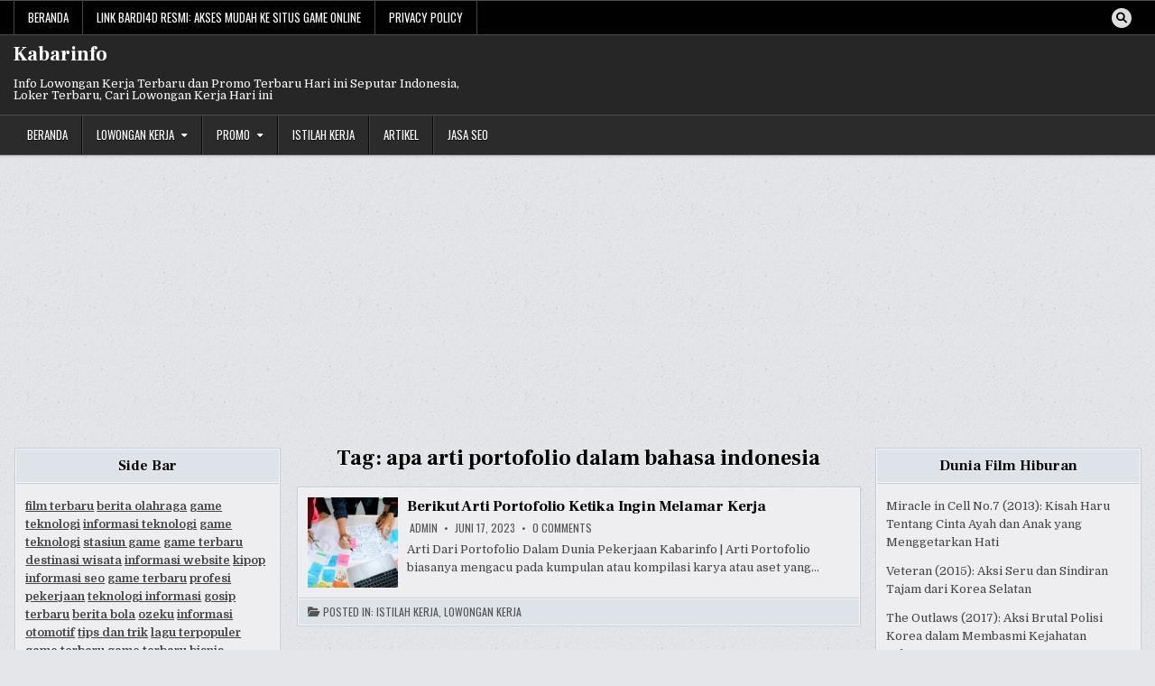

--- FILE ---
content_type: text/html; charset=UTF-8
request_url: https://kabarinfo.net/tag/apa-arti-portofolio-dalam-bahasa-indonesia/
body_size: 14905
content:
<!DOCTYPE html>
<html lang="id">
<head>
<meta charset="UTF-8">
<meta name="viewport" content="width=device-width, initial-scale=1.0">
<link rel="profile" href="http://gmpg.org/xfn/11">
	<meta name="google-site-verification" content="MwGD3d768RDA83gwABUs-fihGTj5RvC6yvguvzP09vQ" />
<meta name='robots' content='index, follow, max-image-preview:large, max-snippet:-1, max-video-preview:-1' />

	<!-- This site is optimized with the Yoast SEO plugin v26.8 - https://yoast.com/product/yoast-seo-wordpress/ -->
	<title>apa arti portofolio dalam bahasa indonesia Archives - Kabarinfo</title>
	<link rel="canonical" href="https://kabarinfo.net/tag/apa-arti-portofolio-dalam-bahasa-indonesia/" />
	<meta property="og:locale" content="id_ID" />
	<meta property="og:type" content="article" />
	<meta property="og:title" content="apa arti portofolio dalam bahasa indonesia Archives - Kabarinfo" />
	<meta property="og:url" content="https://kabarinfo.net/tag/apa-arti-portofolio-dalam-bahasa-indonesia/" />
	<meta property="og:site_name" content="Kabarinfo" />
	<meta property="og:image" content="https://kabarinfo.net/wp-content/uploads/2023/03/Kabarinfo.png" />
	<meta property="og:image:width" content="1000" />
	<meta property="og:image:height" content="1000" />
	<meta property="og:image:type" content="image/png" />
	<meta name="twitter:card" content="summary_large_image" />
	<script type="application/ld+json" class="yoast-schema-graph">{"@context":"https://schema.org","@graph":[{"@type":"CollectionPage","@id":"https://kabarinfo.net/tag/apa-arti-portofolio-dalam-bahasa-indonesia/","url":"https://kabarinfo.net/tag/apa-arti-portofolio-dalam-bahasa-indonesia/","name":"apa arti portofolio dalam bahasa indonesia Archives - Kabarinfo","isPartOf":{"@id":"https://kabarinfo.net/#website"},"primaryImageOfPage":{"@id":"https://kabarinfo.net/tag/apa-arti-portofolio-dalam-bahasa-indonesia/#primaryimage"},"image":{"@id":"https://kabarinfo.net/tag/apa-arti-portofolio-dalam-bahasa-indonesia/#primaryimage"},"thumbnailUrl":"https://kabarinfo.net/wp-content/uploads/2023/06/ux-indonesia-qC2n6RQU4Vw-unsplash-scaled.jpg","breadcrumb":{"@id":"https://kabarinfo.net/tag/apa-arti-portofolio-dalam-bahasa-indonesia/#breadcrumb"},"inLanguage":"id"},{"@type":"ImageObject","inLanguage":"id","@id":"https://kabarinfo.net/tag/apa-arti-portofolio-dalam-bahasa-indonesia/#primaryimage","url":"https://kabarinfo.net/wp-content/uploads/2023/06/ux-indonesia-qC2n6RQU4Vw-unsplash-scaled.jpg","contentUrl":"https://kabarinfo.net/wp-content/uploads/2023/06/ux-indonesia-qC2n6RQU4Vw-unsplash-scaled.jpg","width":2560,"height":1706},{"@type":"BreadcrumbList","@id":"https://kabarinfo.net/tag/apa-arti-portofolio-dalam-bahasa-indonesia/#breadcrumb","itemListElement":[{"@type":"ListItem","position":1,"name":"Home","item":"https://kabarinfo.net/"},{"@type":"ListItem","position":2,"name":"apa arti portofolio dalam bahasa indonesia"}]},{"@type":"WebSite","@id":"https://kabarinfo.net/#website","url":"https://kabarinfo.net/","name":"Kabarinfo","description":"Info Lowongan Kerja Terbaru dan Promo Terbaru Hari ini Seputar Indonesia, Loker Terbaru, Cari Lowongan Kerja Hari ini","alternateName":"Info Lowongan Kerja dan Promo Terbaru","potentialAction":[{"@type":"SearchAction","target":{"@type":"EntryPoint","urlTemplate":"https://kabarinfo.net/?s={search_term_string}"},"query-input":{"@type":"PropertyValueSpecification","valueRequired":true,"valueName":"search_term_string"}}],"inLanguage":"id"}]}</script>
	<!-- / Yoast SEO plugin. -->


<link rel='dns-prefetch' href='//www.googletagmanager.com' />
<link rel='dns-prefetch' href='//fonts.googleapis.com' />
<link rel='dns-prefetch' href='//pagead2.googlesyndication.com' />
<link rel="alternate" type="application/rss+xml" title="Kabarinfo &raquo; Feed" href="https://kabarinfo.net/feed/" />
<link rel="alternate" type="application/rss+xml" title="Kabarinfo &raquo; Umpan Komentar" href="https://kabarinfo.net/comments/feed/" />
<link rel="alternate" type="application/rss+xml" title="Kabarinfo &raquo; apa arti portofolio dalam bahasa indonesia Umpan Tag" href="https://kabarinfo.net/tag/apa-arti-portofolio-dalam-bahasa-indonesia/feed/" />
<style id='wp-img-auto-sizes-contain-inline-css' type='text/css'>
img:is([sizes=auto i],[sizes^="auto," i]){contain-intrinsic-size:3000px 1500px}
/*# sourceURL=wp-img-auto-sizes-contain-inline-css */
</style>

<link rel='stylesheet' id='dashicons-css' href='https://kabarinfo.net/wp-includes/css/dashicons.min.css?ver=6.9' type='text/css' media='all' />
<link rel='stylesheet' id='post-views-counter-frontend-css' href='https://kabarinfo.net/wp-content/plugins/post-views-counter/css/frontend.css?ver=1.7.3' type='text/css' media='all' />
<style id='wp-emoji-styles-inline-css' type='text/css'>

	img.wp-smiley, img.emoji {
		display: inline !important;
		border: none !important;
		box-shadow: none !important;
		height: 1em !important;
		width: 1em !important;
		margin: 0 0.07em !important;
		vertical-align: -0.1em !important;
		background: none !important;
		padding: 0 !important;
	}
/*# sourceURL=wp-emoji-styles-inline-css */
</style>
<link rel='stylesheet' id='wp-block-library-css' href='https://kabarinfo.net/wp-includes/css/dist/block-library/style.min.css?ver=6.9' type='text/css' media='all' />
<style id='global-styles-inline-css' type='text/css'>
:root{--wp--preset--aspect-ratio--square: 1;--wp--preset--aspect-ratio--4-3: 4/3;--wp--preset--aspect-ratio--3-4: 3/4;--wp--preset--aspect-ratio--3-2: 3/2;--wp--preset--aspect-ratio--2-3: 2/3;--wp--preset--aspect-ratio--16-9: 16/9;--wp--preset--aspect-ratio--9-16: 9/16;--wp--preset--color--black: #000000;--wp--preset--color--cyan-bluish-gray: #abb8c3;--wp--preset--color--white: #ffffff;--wp--preset--color--pale-pink: #f78da7;--wp--preset--color--vivid-red: #cf2e2e;--wp--preset--color--luminous-vivid-orange: #ff6900;--wp--preset--color--luminous-vivid-amber: #fcb900;--wp--preset--color--light-green-cyan: #7bdcb5;--wp--preset--color--vivid-green-cyan: #00d084;--wp--preset--color--pale-cyan-blue: #8ed1fc;--wp--preset--color--vivid-cyan-blue: #0693e3;--wp--preset--color--vivid-purple: #9b51e0;--wp--preset--gradient--vivid-cyan-blue-to-vivid-purple: linear-gradient(135deg,rgb(6,147,227) 0%,rgb(155,81,224) 100%);--wp--preset--gradient--light-green-cyan-to-vivid-green-cyan: linear-gradient(135deg,rgb(122,220,180) 0%,rgb(0,208,130) 100%);--wp--preset--gradient--luminous-vivid-amber-to-luminous-vivid-orange: linear-gradient(135deg,rgb(252,185,0) 0%,rgb(255,105,0) 100%);--wp--preset--gradient--luminous-vivid-orange-to-vivid-red: linear-gradient(135deg,rgb(255,105,0) 0%,rgb(207,46,46) 100%);--wp--preset--gradient--very-light-gray-to-cyan-bluish-gray: linear-gradient(135deg,rgb(238,238,238) 0%,rgb(169,184,195) 100%);--wp--preset--gradient--cool-to-warm-spectrum: linear-gradient(135deg,rgb(74,234,220) 0%,rgb(151,120,209) 20%,rgb(207,42,186) 40%,rgb(238,44,130) 60%,rgb(251,105,98) 80%,rgb(254,248,76) 100%);--wp--preset--gradient--blush-light-purple: linear-gradient(135deg,rgb(255,206,236) 0%,rgb(152,150,240) 100%);--wp--preset--gradient--blush-bordeaux: linear-gradient(135deg,rgb(254,205,165) 0%,rgb(254,45,45) 50%,rgb(107,0,62) 100%);--wp--preset--gradient--luminous-dusk: linear-gradient(135deg,rgb(255,203,112) 0%,rgb(199,81,192) 50%,rgb(65,88,208) 100%);--wp--preset--gradient--pale-ocean: linear-gradient(135deg,rgb(255,245,203) 0%,rgb(182,227,212) 50%,rgb(51,167,181) 100%);--wp--preset--gradient--electric-grass: linear-gradient(135deg,rgb(202,248,128) 0%,rgb(113,206,126) 100%);--wp--preset--gradient--midnight: linear-gradient(135deg,rgb(2,3,129) 0%,rgb(40,116,252) 100%);--wp--preset--font-size--small: 13px;--wp--preset--font-size--medium: 20px;--wp--preset--font-size--large: 36px;--wp--preset--font-size--x-large: 42px;--wp--preset--spacing--20: 0.44rem;--wp--preset--spacing--30: 0.67rem;--wp--preset--spacing--40: 1rem;--wp--preset--spacing--50: 1.5rem;--wp--preset--spacing--60: 2.25rem;--wp--preset--spacing--70: 3.38rem;--wp--preset--spacing--80: 5.06rem;--wp--preset--shadow--natural: 6px 6px 9px rgba(0, 0, 0, 0.2);--wp--preset--shadow--deep: 12px 12px 50px rgba(0, 0, 0, 0.4);--wp--preset--shadow--sharp: 6px 6px 0px rgba(0, 0, 0, 0.2);--wp--preset--shadow--outlined: 6px 6px 0px -3px rgb(255, 255, 255), 6px 6px rgb(0, 0, 0);--wp--preset--shadow--crisp: 6px 6px 0px rgb(0, 0, 0);}:where(.is-layout-flex){gap: 0.5em;}:where(.is-layout-grid){gap: 0.5em;}body .is-layout-flex{display: flex;}.is-layout-flex{flex-wrap: wrap;align-items: center;}.is-layout-flex > :is(*, div){margin: 0;}body .is-layout-grid{display: grid;}.is-layout-grid > :is(*, div){margin: 0;}:where(.wp-block-columns.is-layout-flex){gap: 2em;}:where(.wp-block-columns.is-layout-grid){gap: 2em;}:where(.wp-block-post-template.is-layout-flex){gap: 1.25em;}:where(.wp-block-post-template.is-layout-grid){gap: 1.25em;}.has-black-color{color: var(--wp--preset--color--black) !important;}.has-cyan-bluish-gray-color{color: var(--wp--preset--color--cyan-bluish-gray) !important;}.has-white-color{color: var(--wp--preset--color--white) !important;}.has-pale-pink-color{color: var(--wp--preset--color--pale-pink) !important;}.has-vivid-red-color{color: var(--wp--preset--color--vivid-red) !important;}.has-luminous-vivid-orange-color{color: var(--wp--preset--color--luminous-vivid-orange) !important;}.has-luminous-vivid-amber-color{color: var(--wp--preset--color--luminous-vivid-amber) !important;}.has-light-green-cyan-color{color: var(--wp--preset--color--light-green-cyan) !important;}.has-vivid-green-cyan-color{color: var(--wp--preset--color--vivid-green-cyan) !important;}.has-pale-cyan-blue-color{color: var(--wp--preset--color--pale-cyan-blue) !important;}.has-vivid-cyan-blue-color{color: var(--wp--preset--color--vivid-cyan-blue) !important;}.has-vivid-purple-color{color: var(--wp--preset--color--vivid-purple) !important;}.has-black-background-color{background-color: var(--wp--preset--color--black) !important;}.has-cyan-bluish-gray-background-color{background-color: var(--wp--preset--color--cyan-bluish-gray) !important;}.has-white-background-color{background-color: var(--wp--preset--color--white) !important;}.has-pale-pink-background-color{background-color: var(--wp--preset--color--pale-pink) !important;}.has-vivid-red-background-color{background-color: var(--wp--preset--color--vivid-red) !important;}.has-luminous-vivid-orange-background-color{background-color: var(--wp--preset--color--luminous-vivid-orange) !important;}.has-luminous-vivid-amber-background-color{background-color: var(--wp--preset--color--luminous-vivid-amber) !important;}.has-light-green-cyan-background-color{background-color: var(--wp--preset--color--light-green-cyan) !important;}.has-vivid-green-cyan-background-color{background-color: var(--wp--preset--color--vivid-green-cyan) !important;}.has-pale-cyan-blue-background-color{background-color: var(--wp--preset--color--pale-cyan-blue) !important;}.has-vivid-cyan-blue-background-color{background-color: var(--wp--preset--color--vivid-cyan-blue) !important;}.has-vivid-purple-background-color{background-color: var(--wp--preset--color--vivid-purple) !important;}.has-black-border-color{border-color: var(--wp--preset--color--black) !important;}.has-cyan-bluish-gray-border-color{border-color: var(--wp--preset--color--cyan-bluish-gray) !important;}.has-white-border-color{border-color: var(--wp--preset--color--white) !important;}.has-pale-pink-border-color{border-color: var(--wp--preset--color--pale-pink) !important;}.has-vivid-red-border-color{border-color: var(--wp--preset--color--vivid-red) !important;}.has-luminous-vivid-orange-border-color{border-color: var(--wp--preset--color--luminous-vivid-orange) !important;}.has-luminous-vivid-amber-border-color{border-color: var(--wp--preset--color--luminous-vivid-amber) !important;}.has-light-green-cyan-border-color{border-color: var(--wp--preset--color--light-green-cyan) !important;}.has-vivid-green-cyan-border-color{border-color: var(--wp--preset--color--vivid-green-cyan) !important;}.has-pale-cyan-blue-border-color{border-color: var(--wp--preset--color--pale-cyan-blue) !important;}.has-vivid-cyan-blue-border-color{border-color: var(--wp--preset--color--vivid-cyan-blue) !important;}.has-vivid-purple-border-color{border-color: var(--wp--preset--color--vivid-purple) !important;}.has-vivid-cyan-blue-to-vivid-purple-gradient-background{background: var(--wp--preset--gradient--vivid-cyan-blue-to-vivid-purple) !important;}.has-light-green-cyan-to-vivid-green-cyan-gradient-background{background: var(--wp--preset--gradient--light-green-cyan-to-vivid-green-cyan) !important;}.has-luminous-vivid-amber-to-luminous-vivid-orange-gradient-background{background: var(--wp--preset--gradient--luminous-vivid-amber-to-luminous-vivid-orange) !important;}.has-luminous-vivid-orange-to-vivid-red-gradient-background{background: var(--wp--preset--gradient--luminous-vivid-orange-to-vivid-red) !important;}.has-very-light-gray-to-cyan-bluish-gray-gradient-background{background: var(--wp--preset--gradient--very-light-gray-to-cyan-bluish-gray) !important;}.has-cool-to-warm-spectrum-gradient-background{background: var(--wp--preset--gradient--cool-to-warm-spectrum) !important;}.has-blush-light-purple-gradient-background{background: var(--wp--preset--gradient--blush-light-purple) !important;}.has-blush-bordeaux-gradient-background{background: var(--wp--preset--gradient--blush-bordeaux) !important;}.has-luminous-dusk-gradient-background{background: var(--wp--preset--gradient--luminous-dusk) !important;}.has-pale-ocean-gradient-background{background: var(--wp--preset--gradient--pale-ocean) !important;}.has-electric-grass-gradient-background{background: var(--wp--preset--gradient--electric-grass) !important;}.has-midnight-gradient-background{background: var(--wp--preset--gradient--midnight) !important;}.has-small-font-size{font-size: var(--wp--preset--font-size--small) !important;}.has-medium-font-size{font-size: var(--wp--preset--font-size--medium) !important;}.has-large-font-size{font-size: var(--wp--preset--font-size--large) !important;}.has-x-large-font-size{font-size: var(--wp--preset--font-size--x-large) !important;}
/*# sourceURL=global-styles-inline-css */
</style>

<style id='classic-theme-styles-inline-css' type='text/css'>
/*! This file is auto-generated */
.wp-block-button__link{color:#fff;background-color:#32373c;border-radius:9999px;box-shadow:none;text-decoration:none;padding:calc(.667em + 2px) calc(1.333em + 2px);font-size:1.125em}.wp-block-file__button{background:#32373c;color:#fff;text-decoration:none}
/*# sourceURL=/wp-includes/css/classic-themes.min.css */
</style>
<link rel='stylesheet' id='toc-screen-css' href='https://kabarinfo.net/wp-content/plugins/table-of-contents-plus/screen.min.css?ver=2411.1' type='text/css' media='all' />
<link rel='stylesheet' id='writemag-maincss-css' href='https://kabarinfo.net/wp-content/themes/writemag/style.css' type='text/css' media='all' />
<link rel='stylesheet' id='fontawesome-css' href='https://kabarinfo.net/wp-content/themes/writemag/assets/css/all.min.css' type='text/css' media='all' />
<link rel='stylesheet' id='writemag-webfont-css' href='//fonts.googleapis.com/css?family=Domine:400,700|Oswald:400,700|Patua+One|Frank+Ruhl+Libre:400,700&#038;display=swap' type='text/css' media='all' />
<script type="text/javascript" src="https://kabarinfo.net/wp-includes/js/jquery/jquery.min.js?ver=3.7.1" id="jquery-core-js"></script>
<script type="text/javascript" src="https://kabarinfo.net/wp-includes/js/jquery/jquery-migrate.min.js?ver=3.4.1" id="jquery-migrate-js"></script>

<!-- Potongan tag Google (gtag.js) ditambahkan oleh Site Kit -->

<!-- Snippet Google Analytics telah ditambahkan oleh Site Kit -->
<script type="text/javascript" src="https://www.googletagmanager.com/gtag/js?id=GT-T5RL9M8" id="google_gtagjs-js" async></script>
<script type="text/javascript" id="google_gtagjs-js-after">
/* <![CDATA[ */
window.dataLayer = window.dataLayer || [];function gtag(){dataLayer.push(arguments);}
gtag("set","linker",{"domains":["kabarinfo.net"]});
gtag("js", new Date());
gtag("set", "developer_id.dZTNiMT", true);
gtag("config", "GT-T5RL9M8");
//# sourceURL=google_gtagjs-js-after
/* ]]> */
</script>

<!-- Potongan tag Google akhir (gtag.js) ditambahkan oleh Site Kit -->
<link rel="https://api.w.org/" href="https://kabarinfo.net/wp-json/" /><link rel="alternate" title="JSON" type="application/json" href="https://kabarinfo.net/wp-json/wp/v2/tags/1450" /><link rel="EditURI" type="application/rsd+xml" title="RSD" href="https://kabarinfo.net/xmlrpc.php?rsd" />
<meta name="generator" content="WordPress 6.9" />
<meta name="generator" content="Site Kit by Google 1.132.0" />
<!-- Meta tag Google AdSense ditambahkan oleh Site Kit -->
<meta name="google-adsense-platform-account" content="ca-host-pub-2644536267352236">
<meta name="google-adsense-platform-domain" content="sitekit.withgoogle.com">
<!-- Akhir tag meta Google AdSense yang ditambahkan oleh Site Kit -->
    <style type="text/css">
            .writemag-site-title, .writemag-site-title a, .writemag-site-description {color: #ffffff;}
        </style>
    <style type="text/css" id="custom-background-css">
body.custom-background { background-image: url("https://kabarinfo.net/wp-content/themes/writemag/assets/images/background.png"); background-position: left top; background-size: auto; background-repeat: repeat; background-attachment: fixed; }
</style>
	
<!-- Snippet Google AdSense telah ditambahkan oleh Site Kit -->
<script type="text/javascript" async="async" src="https://pagead2.googlesyndication.com/pagead/js/adsbygoogle.js?client=ca-pub-1499781231414204&amp;host=ca-host-pub-2644536267352236" crossorigin="anonymous"></script>

<!-- Snippet Google AdSense penutup telah ditambahkan oleh Site Kit -->
<link rel="icon" href="https://kabarinfo.net/wp-content/uploads/2023/05/cropped-Kabarinfo-icon-32x32.png" sizes="32x32" />
<link rel="icon" href="https://kabarinfo.net/wp-content/uploads/2023/05/cropped-Kabarinfo-icon-192x192.png" sizes="192x192" />
<link rel="apple-touch-icon" href="https://kabarinfo.net/wp-content/uploads/2023/05/cropped-Kabarinfo-icon-180x180.png" />
<meta name="msapplication-TileImage" content="https://kabarinfo.net/wp-content/uploads/2023/05/cropped-Kabarinfo-icon-270x270.png" />
	<script type='text/javascript' src='//pl19911678.highrevenuegate.com/a0/54/0f/a0540f2a2349166e7198b39f3db3c785.js'></script>
	<script type='text/javascript' src='//pl19912019.highrevenuegate.com/48/81/90/4881907b61248515ecb2fc2a643b0f18.js'></script>
	<script async src="https://pagead2.googlesyndication.com/pagead/js/adsbygoogle.js?client=ca-pub-1499781231414204"
     crossorigin="anonymous"></script>
</head>

<body class="archive tag tag-apa-arti-portofolio-dalam-bahasa-indonesia tag-1450 custom-background wp-theme-writemag writemag-group-blog writemag-animated writemag-fadein writemag-theme-is-active writemag-layout-type-full writemag-layout-s1-c-s2 writemag-header-banner-active writemag-logo-above-title writemag-primary-menu-active writemag-primary-mobile-menu-active writemag-secondary-menu-active writemag-secondary-mobile-menu-active writemag-secondary-menu-before-header writemag-secondary-social-icons writemag-table-css-active" id="writemag-site-body" itemscope="itemscope" itemtype="http://schema.org/WebPage">
<a class="skip-link screen-reader-text" href="#writemag-posts-wrapper">Skip to content</a>

<div class="writemag-site-wrapper">


<div class="writemag-container writemag-secondary-menu-container writemag-clearfix">
<div class="writemag-secondary-menu-container-inside writemag-clearfix">
<nav class="writemag-nav-secondary" id="writemag-secondary-navigation" itemscope="itemscope" itemtype="http://schema.org/SiteNavigationElement" role="navigation" aria-label="Secondary Menu">
<div class="writemag-outer-wrapper">

<button class="writemag-secondary-responsive-menu-icon" aria-controls="writemag-menu-secondary-navigation" aria-expanded="false">Menu</button>
<ul id="writemag-menu-secondary-navigation" class="writemag-secondary-nav-menu writemag-menu-secondary"><li ><a href="https://kabarinfo.net/">Beranda</a></li><li class="page_item page-item-2401"><a href="https://kabarinfo.net/link-bardi4d-resmi-akses-mudah-ke-situs-game-online/">Link Bardi4d Resmi: Akses Mudah ke Situs Game Online</a></li><li class="page_item page-item-3"><a href="https://kabarinfo.net/privacy-policy/">Privacy Policy</a></li></ul>
            
<div class='writemag-social-icons'>
                                                                                                                                                                                                                                                                                <a href="#" class="writemag-social-icon-search" aria-label="Search Button"><i class="fas fa-search" aria-hidden="true" title="Search"></i></a></div>

        <div id="writemag-search-overlay-wrap" class="writemag-search-overlay">
          <div class="writemag-search-overlay-content">
            
<form role="search" method="get" class="writemag-search-form" action="https://kabarinfo.net/">
<label>
    <span class="writemag-sr-only">Search for:</span>
    <input type="search" class="writemag-search-field" placeholder="Search &hellip;" value="" name="s" />
</label>
<input type="submit" class="writemag-search-submit" value="&#xf002;" />
</form>          </div>
          <button class="writemag-search-closebtn" aria-label="Close Search" title="Close Search">&#xD7;</button>
        </div>
    
</div>
</nav>
</div>
</div>


<div class="writemag-site-header writemag-container" id="writemag-header" itemscope="itemscope" itemtype="http://schema.org/WPHeader" role="banner">
<div class="writemag-head-content writemag-clearfix" id="writemag-head-content">

<div class="writemag-header-inside writemag-clearfix">
<div class="writemag-header-inside-content writemag-clearfix">
<div class="writemag-outer-wrapper">
<div class="writemag-header-inside-container">

<div class="writemag-logo">
    <div class="site-branding">
                  <p class="writemag-site-title"><a href="https://kabarinfo.net/" rel="home">Kabarinfo</a></p>
            <p class="writemag-site-description">Info Lowongan Kerja Terbaru dan Promo Terbaru Hari ini Seputar Indonesia, Loker Terbaru, Cari Lowongan Kerja Hari ini</p>        </div>
</div>

<div class="writemag-header-banner">
</div>

</div>
</div>
</div>
</div>

</div><!--/#writemag-head-content -->
</div><!--/#writemag-header -->



<div class="writemag-container writemag-primary-menu-container writemag-clearfix">
<div class="writemag-primary-menu-container-inside writemag-clearfix">
<nav class="writemag-nav-primary" id="writemag-primary-navigation" itemscope="itemscope" itemtype="http://schema.org/SiteNavigationElement" role="navigation" aria-label="Primary Menu">
<div class="writemag-outer-wrapper">

<button class="writemag-primary-responsive-menu-icon" aria-controls="writemag-menu-primary-navigation" aria-expanded="false">Menu</button>
<ul id="writemag-menu-primary-navigation" class="writemag-primary-nav-menu writemag-menu-primary writemag-clearfix"><li id="menu-item-139" class="menu-item menu-item-type-custom menu-item-object-custom menu-item-home menu-item-139"><a href="https://kabarinfo.net/">Beranda</a></li>
<li id="menu-item-136" class="menu-item menu-item-type-taxonomy menu-item-object-category menu-item-has-children menu-item-136"><a href="https://kabarinfo.net/category/lowongan-kerja/">Lowongan Kerja</a>
<ul class="sub-menu">
	<li id="menu-item-137" class="menu-item menu-item-type-taxonomy menu-item-object-category menu-item-has-children menu-item-137"><a href="https://kabarinfo.net/category/lowongan-kerja/sumatera/">Sumatera</a>
	<ul class="sub-menu">
		<li id="menu-item-138" class="menu-item menu-item-type-taxonomy menu-item-object-category menu-item-138"><a href="https://kabarinfo.net/category/lowongan-kerja/sumatera/medan/">Medan</a></li>
		<li id="menu-item-205" class="menu-item menu-item-type-taxonomy menu-item-object-category menu-item-205"><a href="https://kabarinfo.net/category/lowongan-kerja/sumatera/padang/">Padang</a></li>
	</ul>
</li>
	<li id="menu-item-160" class="menu-item menu-item-type-taxonomy menu-item-object-category menu-item-has-children menu-item-160"><a href="https://kabarinfo.net/category/lowongan-kerja/jawa/">Jawa</a>
	<ul class="sub-menu">
		<li id="menu-item-161" class="menu-item menu-item-type-taxonomy menu-item-object-category menu-item-161"><a href="https://kabarinfo.net/category/lowongan-kerja/jawa/jakarta/">Jakarta</a></li>
	</ul>
</li>
	<li id="menu-item-199" class="menu-item menu-item-type-taxonomy menu-item-object-category menu-item-has-children menu-item-199"><a href="https://kabarinfo.net/category/lowongan-kerja/kalimantan/">Kalimantan</a>
	<ul class="sub-menu">
		<li id="menu-item-200" class="menu-item menu-item-type-taxonomy menu-item-object-category menu-item-200"><a href="https://kabarinfo.net/category/lowongan-kerja/kalimantan/pontianak/">Pontianak</a></li>
	</ul>
</li>
</ul>
</li>
<li id="menu-item-174" class="menu-item menu-item-type-taxonomy menu-item-object-category menu-item-has-children menu-item-174"><a href="https://kabarinfo.net/category/promo/">Promo</a>
<ul class="sub-menu">
	<li id="menu-item-175" class="menu-item menu-item-type-taxonomy menu-item-object-category menu-item-175"><a href="https://kabarinfo.net/category/promo/medan-promo/">Medan</a></li>
</ul>
</li>
<li id="menu-item-378" class="menu-item menu-item-type-taxonomy menu-item-object-category menu-item-378"><a href="https://kabarinfo.net/category/istilah-kerja/">Istilah Kerja</a></li>
<li id="menu-item-649" class="menu-item menu-item-type-taxonomy menu-item-object-category menu-item-649"><a href="https://kabarinfo.net/category/artikel/">Artikel</a></li>
<li id="menu-item-523" class="menu-item menu-item-type-custom menu-item-object-custom menu-item-523"><a href="https://kabarinfo.net/jasa-seo/">JASA SEO</a></li>
</ul>

</div>
</nav>
</div>
</div>

<div class="writemag-outer-wrapper" id="writemag-wrapper-outside">
<div class="writemag-container writemag-clearfix" id="writemag-wrapper">




<div class="writemag-content-wrapper writemag-clearfix" id="writemag-content-wrapper">
<div class="writemag-main-wrapper writemag-clearfix" id="writemag-main-wrapper" itemscope="itemscope" itemtype="http://schema.org/Blog" role="main">
<div class="theiaStickySidebar">
<div class="writemag-main-wrapper-inside writemag-clearfix">




<div class="writemag-posts-wrapper" id="writemag-posts-wrapper">
<div class="writemag-posts">

<div class="writemag-page-header-outside">
<header class="writemag-page-header">
<div class="writemag-page-header-inside">
<h1 class="page-title">Tag: <span>apa arti portofolio dalam bahasa indonesia</span></h1></div>
</header>
</div>

<div class="writemag-posts-content">


    <div class="writemag-posts-container writemag-compact-posts-container writemag-fpw-1-column">
        
        
<div class="writemag-compact-post-wrapper">
<div id="post-473" class="writemag-compact-post writemag-item-post writemag-summaries-box">
<div class="writemag-summaries-box-inside">

    <div class='writemag-compact-post-content writemag-clearfix'>
    <div class='writemag-compact-post-content-inside writemag-clearfix'>
                <div class="writemag-compact-post-thumbnail writemag-fp-post-thumbnail writemag-compact-post-thumbnail-float">
            <a href="https://kabarinfo.net/berikut-arti-portofolio-ketika-ingin-melamar-kerja/" title="Permanent Link to Berikut Arti Portofolio Ketika Ingin Melamar Kerja" class="writemag-compact-post-thumbnail-link writemag-fp-post-thumbnail-link"><img width="100" height="100" src="https://kabarinfo.net/wp-content/uploads/2023/06/ux-indonesia-qC2n6RQU4Vw-unsplash-100x100.jpg" class="writemag-compact-post-thumbnail-img writemag-fp-post-thumbnail-img wp-post-image" alt="" title="Berikut Arti Portofolio Ketika Ingin Melamar Kerja" decoding="async" srcset="https://kabarinfo.net/wp-content/uploads/2023/06/ux-indonesia-qC2n6RQU4Vw-unsplash-100x100.jpg 100w, https://kabarinfo.net/wp-content/uploads/2023/06/ux-indonesia-qC2n6RQU4Vw-unsplash-150x150.jpg 150w" sizes="(max-width: 100px) 100vw, 100px" /></a>
        </div>
        
        <h2 class="writemag-compact-post-title"><a href="https://kabarinfo.net/berikut-arti-portofolio-ketika-ingin-melamar-kerja/" rel="bookmark">Berikut Arti Portofolio Ketika Ingin Melamar Kerja</a></h2>    
                <div class="writemag-compact-post-header">
    <span class="writemag-compact-post-header-author writemag-compact-post-header-meta"><i class="far fa-user-circle" aria-hidden="true"></i>&nbsp;<a href="https://kabarinfo.net/author/admin/">Admin</a></span>    <span class="writemag-compact-post-header-date writemag-compact-post-header-meta"><i class="far fa-clock" aria-hidden="true"></i>&nbsp;Juni 17, 2023</span>        <span class="writemag-compact-post-header-comment writemag-compact-post-header-meta"><i class="far fa-comments" aria-hidden="true"></i>&nbsp;<a href="https://kabarinfo.net/berikut-arti-portofolio-ketika-ingin-melamar-kerja/#respond">0 Comments<span class="writemag-sr-only"> on Berikut Arti Portofolio Ketika Ingin Melamar Kerja</span></a></span>
        </div>
    
    <div class="writemag-compact-post-snippet writemag-fp-post-snippet writemag-compact-post-excerpt writemag-fp-post-excerpt"><p>Arti Dari Portofolio Dalam Dunia Pekerjaan Kabarinfo | Arti Portofolio biasanya mengacu pada kumpulan atau kompilasi karya atau aset yang&#8230;</p>
</div>
        </div>
    </div>

            <div class="writemag-compact-post-footer">
    <div class="writemag-compact-post-footer-inside">
                    <span class="writemag-compact-post-footer-cat-links writemag-compact-post-footer-meta"><i class="fas fa-folder-open"></i>&nbsp;<span class="writemag-compact-post-footer-meta-text">Posted in:&nbsp;</span><a href="https://kabarinfo.net/category/istilah-kerja/" rel="category tag">Istilah Kerja</a>, <a href="https://kabarinfo.net/category/lowongan-kerja/" rel="category tag">Lowongan Kerja</a></span>
                </div>
    </div>
        
</div>
</div>
</div>
        </div>
    <div class="clear"></div>

    

</div>

</div>
</div><!--/#writemag-posts-wrapper -->




</div>
</div>
</div><!-- /#writemag-main-wrapper -->


<div class="writemag-sidebar-one-wrapper writemag-sidebar-widget-area writemag-clearfix" id="writemag-sidebar-one-wrapper" itemscope="itemscope" itemtype="http://schema.org/WPSideBar" role="complementary">
<div class="theiaStickySidebar">
<div class="writemag-sidebar-one-wrapper-inside writemag-clearfix">

<div id="custom_html-3" class="widget_text writemag-side-widget widget writemag-widget-box writemag-widget-box widget_custom_html"><div class="widget_text writemag-widget-box-inside writemag-widget-box-inside"><div class="writemag-widget-header"><h2 class="writemag-widget-title"><span class="writemag-widget-title-inside">Side Bar</span></h2></div><div class="textwidget custom-html-widget"><a title="Film terbaru" href="https://beritasewu.com/"><b>film terbaru</b></a>
<a title="berita olahraga" href="https://ivo-karlovic.com/"><b>berita olahraga</b></a>
<a title="game teknologi" href="https://bimxinh.com/"><b>game teknologi</b></a>
<a title="informasi teknologi" href="https://hojablanca.net/"><b>informasi teknologi</b></a>
<a title="game teknologi" href="https://metanest.net/"><b>game teknologi</b></a>
<a title="stasiun game" href="https://submit2directory.net/"><b>stasiun game</b></a>
<a title="game terbaru" href="https://soldiz.com/"><b>game terbaru</b></a>
<a title="destinasi wisata" href="https://bizventure.info/"><b>destinasi wisata</b></a>
<a title="informasi website" href="https://estudiowebperu.com/"><b>informasi website</b></a>
<a title="kipop" href="https://kipop.org/"><b>kipop</b></a>
<a title="informasi seo" href="https://proyerweb.com/"><b>informasi seo</b></a>
<a title="game terbaru" href="https://gaugepad.com/"><b>game terbaru</b></a>
<a title="profesi pekerjaan" href="https://kabarinfo.net/"><b>profesi pekerjaan</b></a>
<a title="teknologi informasi" href="https://richintraffic.com/"><b>teknologi informasi</b></a>
<a title="gosip terbaru" href="https://1upmonitor.com/"><b>gosip terbaru</b></a>
<a title="berita bola" href="https://scoreup.id/"><b>berita bola</b></a>
<a title="ozeku" href="https://ozeku.com/"><b>ozeku</b></a>
<a title="informasi otomotif" href="https://otomotif.live/"><b>informasi otomotif</b></a>
<a title="tips dan trik" href="https://piecefull.com/"><b>tips dan trik</b></a>
<a title="lagu terpopuler" href="https://aplatanados.com/"><b>lagu terpopuler</b></a>
<a title="game terbaru" href="https://tipsgames.pro/"><b>game terbaru</b></a>
<a title="game terbaru" href="https://pointerblack.com/"><b>game terbaru</b></a>
<a title="bisnis terbaru" href="https://dltik.id/ "><b>bisnis terbaru</b></a><a href="https://film-semi88.blogspot.com/" id="film semi terbaru" style="display: none">Film Semi Terbaru</a>
<br>
<a title="jual followers instagram" href="https://brogopedia.com/"><b>jual followers instagram</b></a>
<br>

<a href="http://Wisatarakyat.com" id="Wisatarakyat" style="display:none">Wisatarakyat</a>
<a href="http://Samudrapikiran.com" id="Samudrapikiran" style="display:none">Samudrapikiran</a>
<a href="http://Pelitadigital.com" id="Pelitadigital" style="display:none">Pelitadigital</a>
<a href="https://digimagaz.com/" id="Digimagaz" style="display:none">Digimagaz</a>
<br>
<a title="pintu upvc lipat" href="https://upvcmurah.com/"><b>pintu upvc lipat</b></a> <a title="Informasi Kejadian Terkini" href="https://timelines.id/"><b>Informasi Kejadian Terkini</b></a>
<a title="berita politik" href="https://rakyatmu.id/"><b>berita politik</b></a>
<a title="situs enterseleb" href="https://enterseleb.com/"><b>situs enterseleb</b></a>
<a title="situs otomobi" href="https://otomobi.org/"><b>situs otomobi</b></a>
<a title="situs kriminol" href="https://kriminol.com/"><b>situs kriminol</b></a>
<a title="situs profilin" href="https://profilin.org/"><b>situs profilin</b></a>
<a title="situs goalnas" href="https://goalnas.com/"><b>situs goalnas</b></a>
<a title="situs tipsie" href="https://tipsie.org/"><b>situs tipsie</b></a>
<a title="situs gadgedin" href="https://gadgedin.com/"><b>situs gadgedin</b></a>
<a title="situs gemod" href="https://gemod.org/"><b>situs gemod</b></a>
<a href="https://zohaibpc.net/category/series-anime/">Series Anime</a>
<a href="https://techsomatic.com/category/game-mobile/">Game Mobile</a>
<a href="https://inventyourway.com/category/grup-band/">Grup Band</a>
<a href="https://talkerdaily.com/category/berita-bola/">Berita bola</a>
<a href="https://arsitake.com/category/gaya-arsitektur/">Gaya Arsitektur</a>
<a href="https://cswarnet.com/category/gaming/">Gaming</a>
<a href="https://filemxxi.com/category/sinopsis/">Sipnosis</a>
<a href="https://forexdice.biz/category/ide-bisnis/">Ide Bisnis</a>
<a href="https://lampau.org/category/sejarah/">Sejarah</a>
<a href="https://mostmetro.net/category/bencana-alam/">Bencana Alam</a>
<a href="https://panditbola.com/category/profil-pemain/">Profil Pemain</a>
<a href="https://viralkan.org/category/berita-viral/">Berita  viral</a>
<a href="https://surah.id/">Surah dan Terjemahan</a> |
<a href="http://www.balibestrental.com/">sewa mobil bali</a> |
<a href="https://onwin.fm/category/celebgram/">Onwin Celebgram</a>
<a href="https://onwin.fm/category/celebrity/">Onwin celebrity</a>
<a href="https://onwin.fm/category/gamer/">Onwin gamer</a>
<a href="https://onwin.fm/category/tiktoker/">Onwin tiktoker</a>
<a href="https://onwin.fm/category/trending/">Onwin trending</a>
<a href="https://onwin.fm/category/youtuber/">Onwin youtuber</a>
<a href="https://loucastle.com/category/teknologi/">teknologi</a> |
<a href="https://brightbusines.com/category/ide-bisnis/">ide bisnis</a> |
<a href="https://ada-ohio.org/category/bencana-alam/">bencana alam</a> |
<a href="https://littlesugarriverfarm.com/category/tips-sehat/">tips sehat</a> |
<a href="https://howtoaddress.com/category/teknologi/">teknologi</a> |
<a href="https://sepatuoriginal.org/category/olahraga/">olahraga</a> |
<a href="https://theblogsera.com/category/mobil/">mobil</a> |
<a href="https://motivationmuse.com/category/self-growth/">self growth</a> |
<a href="https://theinvented.co/category/inventor-profile/">inventor profile</a> |
<a href="https://1xbetonline247.com/category/mesin-slot/">mesin slot</a> |
<a href="https://squanct.com/category/inovasi-lainnya/">teknologi inovasi</a> |
<a href="https://tracking-tech.com/category/teknologi/">teknologi</a> |
<a href="https://secretsafebooks.com/category/film/">film</a> |
<a href="https://jasaseodika.com/jasa-seo-profesional-terbaik-2025-optimasi-aman-dengan-dukungan-jasa-pbn-berkualitas">Jasa SEO dan Backlink PBN</a></div></div></div><div id="custom_html-75" class="widget_text writemag-side-widget widget writemag-widget-box writemag-widget-box widget_custom_html"><div class="widget_text writemag-widget-box-inside writemag-widget-box-inside"><div class="writemag-widget-header"><h2 class="writemag-widget-title"><span class="writemag-widget-title-inside">Blogroll Umum</span></h2></div><div class="textwidget custom-html-widget"><h4>Blogroll Umum</h4>
<a href="https://stieserasan.ac.id/">stieserasan.ac.id</a>
<a href="https://staismajenang.ac.id/">Sekolah Tinggi Agama Islam Sufyan Tsauri Majenang</a>
<a href="https://iaim-sinjai.ac.id/">Institut Agama Islam Muhammadiyah Sinjai</a>
<a href="https://stikesmedikacikarang.ac.id/">STIKes Medika Cikarang</a>
<a href="https://stain-pekalongan.ac.id/">IAIN Pekalongan</a>
<a href="https://londoncityroyals.com/">musang178</a>
<a href="https://explorenaturetravels.com/">musang178</a>
<a href="https://jasaseodika.com/ransplay-apk-versi-pc-cara-download-dan-main-game-online-dengan-mudah/">Game RansPlay</a>
<a href="https://corporate-blogging.net/">corporate-blogging.net</a>
<a href="https://12hal777.com/">hal77</a>
<a href="https://www.handaragolfresort.com/wellness/">Link Slot 4d</a>
<a href="https://cabinet-marianne.fr/les-infos-du-jour/">situs toto togel 4D</a></div></div></div><div id="custom_html-7" class="widget_text writemag-side-widget widget writemag-widget-box writemag-widget-box widget_custom_html"><div class="widget_text writemag-widget-box-inside writemag-widget-box-inside"><div class="writemag-widget-header"><h2 class="writemag-widget-title"><span class="writemag-widget-title-inside">Film Dewasa Terbaru</span></h2></div><div class="textwidget custom-html-widget"><a href="https://beritasewu.com/film-semi-barat-remaja-through-my-window-2022/"><img class="size-medium wp-image-324 aligncenter" src="https://kabarinfo.net/wp-content/uploads/2023/06/film-semi-barat-terbaru-2023-300x161.png" alt="Nonton Streaming Film Semi Barat Remaja Through My Window" width="300" height="161" /></a></div></div></div><div id="rss-9" class="writemag-side-widget widget writemag-widget-box writemag-widget-box widget_rss"><div class="writemag-widget-box-inside writemag-widget-box-inside"><div class="writemag-widget-header"><h2 class="writemag-widget-title"><span class="writemag-widget-title-inside"><a class="rsswidget rss-widget-feed" href="https://indonetzen.com/category/profil-selebritis/feed/"><img class="rss-widget-icon" style="border:0" width="14" height="14" src="https://kabarinfo.net/wp-includes/images/rss.png" alt="RSS" loading="lazy" /></a> <a class="rsswidget rss-widget-title" href="https://indonetzen.com/category/profil-selebritis/feed/">Profil Selebritis</a></span></h2></div><nav aria-label="Profil Selebritis"><ul><li><a class='rsswidget' href='https://indonetzen.com/siapa-sih-vayala-maulidina-aktris-muda-indonesia-yang-bermain-di-sinetron-indosiar-berikut-profil-lengkapnya/'>Siapa sih Vayala Maulidina? Aktris Muda Indonesia yang Bermain di Sinetron Indosiar, Berikut Profil Lengkapnya!!</a></li><li><a class='rsswidget' href='https://indonetzen.com/lea-ciarachel-fourneaux-profil-aktris-muda-yang-sudah-bermain-di-banyak-sinetron-gen-z/'>Lea Ciarachel Fourneaux: Profil Aktris Muda yang Sudah Bermain di Banyak Sinetron Gen Z</a></li><li><a class='rsswidget' href='https://indonetzen.com/siapakah-richelle-skornicki-ini-profil-biodata-karier-dan-fakta-menariknya/'>Siapakah Richelle Skornicki? Ini Profil, Biodata, Karier, dan Fakta Menariknya</a></li><li><a class='rsswidget' href='https://indonetzen.com/elsa-japasal-disorot-publik-ini-profil-lengkap-dan-perjalanan-kariernya/'>Elsa Japasal Disorot Publik, Ini Profil Lengkap dan Perjalanan Kariernya</a></li><li><a class='rsswidget' href='https://indonetzen.com/profil-aurelie-moeremans-usia-tinggi-badan-keturunan-dan-akun-ig-resmi/'>Profil Aurélie Moeremans: Usia, Tinggi Badan, Keturunan, dan Akun IG Resmi</a></li></ul></nav></div></div><div id="rss-11" class="writemag-side-widget widget writemag-widget-box writemag-widget-box widget_rss"><div class="writemag-widget-box-inside writemag-widget-box-inside"><div class="writemag-widget-header"><h2 class="writemag-widget-title"><span class="writemag-widget-title-inside"><a class="rsswidget rss-widget-feed" href="https://bioskopers.com/category/profil-pemeran/feed/"><img class="rss-widget-icon" style="border:0" width="14" height="14" src="https://kabarinfo.net/wp-includes/images/rss.png" alt="RSS" loading="lazy" /></a> <a class="rsswidget rss-widget-title" href="https://bioskopers.com/category/profil-pemeran/">Profil Bintang</a></span></h2></div><nav aria-label="Profil Bintang"><ul><li><a class='rsswidget' href='https://bioskopers.com/mengenal-sota-fukushi-aktor-jepang-karismatik-dari-kamen-rider-hingga-drama-korea/'>Mengenal Sota Fukushi, Aktor Jepang Karismatik dari Kamen Rider hingga Drama Korea</a></li><li><a class='rsswidget' href='https://bioskopers.com/profil-ayami-nakajo-aktris-drama-jepang-blasteran-inggris-menjadi-ikon-fashion/'>Profil Ayami Nakajo: Aktris Drama Jepang Blasteran Inggris Menjadi Ikon Fashion</a></li><li><a class='rsswidget' href='https://bioskopers.com/aktris-taiwan-moon-lee-perjalanan-karier-dan-prestasi-di-the-victims-game/'>Aktris Taiwan Moon Lee: Perjalanan Karier dan Prestasi di The Victims’ Game</a></li><li><a class='rsswidget' href='https://bioskopers.com/profil-aktris-taiwan-lyan-cheng-dari-fabulous-boys-hingga-had-i-not-seen-the-sun/'>Profil Aktris Taiwan Lyan Cheng: Dari Fabulous Boys hingga Had I Not Seen the Sun</a></li><li><a class='rsswidget' href='https://bioskopers.com/profil-chiang-chi-%E6%B1%9F%E9%BD%8A-aktris-drama-taiwan-bersinar-lewat-had-i-not-seen-the-sun/'>Profil Chiang Chi (江齊): Aktris Drama Taiwan Bersinar Lewat Had I Not Seen the Sun</a></li></ul></nav></div></div>
</div>
</div>
</div><!-- /#writemag-sidebar-one-wrapper-->

<div class="writemag-sidebar-two-wrapper writemag-sidebar-widget-area writemag-clearfix" id="writemag-sidebar-two-wrapper" itemscope="itemscope" itemtype="http://schema.org/WPSideBar" role="complementary">
<div class="theiaStickySidebar">
<div class="writemag-sidebar-two-wrapper-inside writemag-clearfix">

<div id="rss-3" class="writemag-side-widget widget writemag-widget-box writemag-widget-box widget_rss"><div class="writemag-widget-box-inside writemag-widget-box-inside"><div class="writemag-widget-header"><h2 class="writemag-widget-title"><span class="writemag-widget-title-inside"><a class="rsswidget rss-widget-feed" href="https://beritasewu.com/category/film/feed"><img class="rss-widget-icon" style="border:0" width="14" height="14" src="https://kabarinfo.net/wp-includes/images/rss.png" alt="RSS" loading="lazy" /></a> <a class="rsswidget rss-widget-title" href="https://beritasewu.com/category/film/">Dunia Film Hiburan</a></span></h2></div><nav aria-label="Dunia Film Hiburan"><ul><li><a class='rsswidget' href='https://beritasewu.com/miracle-in-cell-no-7-2013-kisah-haru-tentang-cinta-ayah-dan-anak-yang-menggetarkan-hati/'>Miracle in Cell No.7 (2013): Kisah Haru Tentang Cinta Ayah dan Anak yang Menggetarkan Hati</a></li><li><a class='rsswidget' href='https://beritasewu.com/veteran-2015-aksi-seru-dan-sindiran-tajam-dari-korea-selatan/'>Veteran (2015): Aksi Seru dan Sindiran Tajam dari Korea Selatan</a></li><li><a class='rsswidget' href='https://beritasewu.com/the-outlaws-2017-aksi-brutal-polisi-korea-dalam-membasmi-kejahatan-jalanan/'>The Outlaws (2017): Aksi Brutal Polisi Korea dalam Membasmi Kejahatan Jalanan</a></li><li><a class='rsswidget' href='https://beritasewu.com/a-taxi-driver-2017-kisah-kemanusiaan-yang-menggetarkan-dari-korea-selatan/'>A Taxi Driver (2017): Kisah Kemanusiaan yang Menggetarkan dari Korea Selatan</a></li><li><a class='rsswidget' href='https://beritasewu.com/the-man-from-nowhere-a-dark-yet-heartfelt-korean-action-masterpiece/'>The Man from Nowhere – A Dark Yet Heartfelt Korean Action Masterpiece</a></li></ul></nav></div></div><div id="rss-5" class="writemag-side-widget widget writemag-widget-box writemag-widget-box widget_rss"><div class="writemag-widget-box-inside writemag-widget-box-inside"><div class="writemag-widget-header"><h2 class="writemag-widget-title"><span class="writemag-widget-title-inside"><a class="rsswidget rss-widget-feed" href="https://kabarinfo.net/category/istilah-kerja/feed/"><img class="rss-widget-icon" style="border:0" width="14" height="14" src="https://kabarinfo.net/wp-includes/images/rss.png" alt="RSS" loading="lazy" /></a> <a class="rsswidget rss-widget-title" href="https://kabarinfo.net/category/istilah-kerja/">ISTILAH KERJA</a></span></h2></div><nav aria-label="ISTILAH KERJA"><ul><li><a class='rsswidget' href='https://kabarinfo.net/networking-kunci-penting-untuk-karier-dan-hubungan-profesional-yang-lebih-luas/'>Networking: Kunci Penting untuk Karier dan Hubungan Profesional yang Lebih Luas</a></li><li><a class='rsswidget' href='https://kabarinfo.net/teamwork-kunci-kesuksesan-dalam-setiap-kolaborasi/'>Teamwork: Kunci Kesuksesan dalam Setiap Kolaborasi</a></li><li><a class='rsswidget' href='https://kabarinfo.net/leadership-kunci-utama-untuk-membangun-tim-yang-solid-dan-produktif/'>Leadership: Kunci Utama untuk Membangun Tim yang Solid dan Produktif</a></li><li><a class='rsswidget' href='https://kabarinfo.net/jobdesk-panduan-santai-untuk-memahami-tugas-dan-tanggung-jawab-kerja/'>Jobdesk – Panduan Santai untuk Memahami Tugas dan Tanggung Jawab Kerja</a></li><li><a class='rsswidget' href='https://kabarinfo.net/kpi-alat-ukur-kinerja-yang-bikin-bisnismu-lebih-terarah/'>KPI: Alat Ukur Kinerja yang Bikin Bisnismu Lebih Terarah</a></li><li><a class='rsswidget' href='https://kabarinfo.net/overtime-antara-produktivitas-dan-tantangan-di-dunia-kerja-modern/'>Overtime: Antara Produktivitas dan Tantangan di Dunia Kerja Modern</a></li><li><a class='rsswidget' href='https://kabarinfo.net/memahami-pentingnya-meeting-dalam-dunia-kerja-modern/'>Memahami Pentingnya Meeting dalam Dunia Kerja Modern</a></li><li><a class='rsswidget' href='https://kabarinfo.net/briefing-kunci-komunikasi-efektif-di-dunia-kerja-modern/'>Briefing: Kunci Komunikasi Efektif di Dunia Kerja Modern</a></li><li><a class='rsswidget' href='https://kabarinfo.net/memahami-arti-deadline-dan-cara-menghadapinya-tanpa-stres/'>Memahami Arti Deadline dan Cara Menghadapinya Tanpa Stres</a></li><li><a class='rsswidget' href='https://kabarinfo.net/networking-profesional-kunci-penting-untuk-karier-dan-kesuksesan-di-dunia-kerja-modern/'>Networking Profesional: Kunci Penting untuk Karier dan Kesuksesan di Dunia Kerja Modern</a></li></ul></nav></div></div><div id="rss-7" class="writemag-side-widget widget writemag-widget-box writemag-widget-box widget_rss"><div class="writemag-widget-box-inside writemag-widget-box-inside"><div class="writemag-widget-header"><h2 class="writemag-widget-title"><span class="writemag-widget-title-inside"><a class="rsswidget rss-widget-feed" href="https://kipop.org/feed/"><img class="rss-widget-icon" style="border:0" width="14" height="14" src="https://kabarinfo.net/wp-includes/images/rss.png" alt="RSS" loading="lazy" /></a> <a class="rsswidget rss-widget-title" href="https://kipop.org/">KIPOP</a></span></h2></div><nav aria-label="KIPOP"><ul><li><a class='rsswidget' href='https://kipop.org/transformasi-visual-member-k-pop-babymonster-dari-debut-hingga-sekarang/'>Transformasi Visual Member K-Pop BABYMONSTER dari Debut Hingga Sekarang</a></li><li><a class='rsswidget' href='https://kipop.org/hwasa-mamamoo-pesona-sang-diva-dengan-kepribadian-unik-dan-penuh-karisma/'>Hwasa MAMAMOO: Pesona Sang Diva dengan Kepribadian Unik dan Penuh Karisma</a></li><li><a class='rsswidget' href='https://kipop.org/chaeyeon-izone-penari-berbakat-yang-menyihir-dunia-k-pop/'>Chaeyeon IZ*ONE: Penari Berbakat yang Menyihir Dunia K-Pop</a></li><li><a class='rsswidget' href='https://kipop.org/felix-stray-kids-pesona-unik-dan-bakat-luar-biasa-di-dunia-k-pop/'>Felix Stray Kids: Pesona Unik dan Bakat Luar Biasa di Dunia K-Pop</a></li><li><a class='rsswidget' href='https://kipop.org/key-shinee-sosok-multitalenta-yang-selalu-tampil-penuh-gaya-dan-karisma/'>Key SHINee: Sosok Multitalenta yang Selalu Tampil Penuh Gaya dan Karisma</a></li><li><a class='rsswidget' href='https://kipop.org/cha-eun-woo-bintang-multitalenta-dengan-pesona-tanpa-batas/'>Cha Eun Woo – Bintang Multitalenta dengan Pesona Tanpa Batas</a></li><li><a class='rsswidget' href='https://kipop.org/wonyoung-ive-pesona-visual-dan-karisma-yang-bikin-dunia-k-pop-terpikat/'>Wonyoung IVE: Pesona Visual dan Karisma yang Bikin Dunia K-Pop Terpikat</a></li><li><a class='rsswidget' href='https://kipop.org/kawashiri-ren-jo1-pesona-multitalenta-dari-dunia-j-pop-modern/'>Kawashiri Ren JO1: Pesona Multitalenta dari Dunia J-Pop Modern</a></li><li><a class='rsswidget' href='https://kipop.org/profil-dan-karisma-menawan-rikimaru-into1-yang-menginspirasi/'>Profil dan Karisma Menawan Rikimaru INTO1 yang Menginspirasi</a></li><li><a class='rsswidget' href='https://kipop.org/k-team-boy-group-jepang-korea-yang-siap-menggebrak-dunia-musik/'>K &amp;TEAM: Boy Group Jepang-Korea yang Siap Menggebrak Dunia Musik</a></li></ul></nav></div></div>
</div>
</div>
</div><!-- /#writemag-sidebar-two-wrapper-->

</div><!--/#writemag-content-wrapper -->




</div><!--/#writemag-wrapper -->
</div><!--/#writemag-wrapper-outside -->



<div class='writemag-clearfix' id='writemag-footer-blocks' itemscope='itemscope' itemtype='http://schema.org/WPFooter' role='contentinfo'>
<div class='writemag-container writemag-clearfix'>
<div class="writemag-outer-wrapper">


<div class='writemag-footer-block-cols writemag-clearfix'>

<div class="writemag-footer-block-col writemag-footer-4-col" id="writemag-footer-block-1">
<div id="custom_html-11" class="widget_text writemag-footer-widget widget widget_custom_html"><div class="textwidget custom-html-widget"><div style="display:none;">
<a href="https://kipop.org/nonton-film-semi-korea-high-society-2018-sub-indo/">nonton high society sub indo</a>
<a href="https://kipop.org/nonton-film-semi-korea-thirst-2009-lk21-sub-indo/">Film Thirst lk21</a>
</div></div></div><div id="block-12" class="writemag-footer-widget widget widget_block"><div style="display:none;">
<a href="https://noflix.altervista.org/">slot mahjong</a>
<a href="https://www.channelwin.tv/">slot slot88</a>
</div></div></div>

<div class="writemag-footer-block-col writemag-footer-4-col" id="writemag-footer-block-2">
<div id="block-16" class="writemag-footer-widget widget widget_block"><div style="display: none;">
<a href="https://informasi-berita-viral.github.io/news/rahasia-gates-of-olympus-1000-terbongkar-trik-pemain-profesional-di-mpo888-untuk-jackpot-sensasional.html">rahasia gates of olympus 1000 terbongkar trik pemain profesional di mpo888 untuk jackpot sensasional</a>

<a href="https://informasi-berita-viral.github.io/news/terbukti-ampuh-trik-rahasia-pemain-profesional-menang-besar-di-mahjong-ways-3-mpo888.html">terbukti ampuh trik rahasia pemain profesional menang besar di mahjong ways 3 mpo888</a>

<a href="https://informasi-berita-viral.github.io/news/kesalahan-yang-bikin-rugi-jangan-main-starlight-princess-1000-di-mpo888-sebelum-tahu-ini.html">kesalahan yang bikin rugi jangan main starlight princess 1000 di mpo888 sebelum tahu ini</a>

<a href="https://informasi-berita-viral.github.io/news/rahasia-sugar-rush-1000-terbongkar-trik-pola-spin--waktu-gacor-di-mpo888-untuk-maxwin.html">rahasia sugar rush 1000 terbongkar trik pola spin  waktu gacor di mpo888 untuk maxwin</a>

<a href="https://informasi-berita-viral.github.io/news/bocoran-pola-gacor-fortune-dragon-di-mpo888-trik-rahasia-pemain-profesional-untuk-maxwin.html">bocoran pola gacor fortune dragon di mpo888 trik rahasia pemain profesional untuk maxwin</a>
<div></div></div>

<div class="writemag-footer-block-col writemag-footer-4-col" id="writemag-footer-block-3">
</div>

<div class="writemag-footer-block-col writemag-footer-4-col" id="writemag-footer-block-4">
</div>

</div>


</div>
</div>
</div><!--/#writemag-footer-blocks-->

<div class='writemag-clearfix' id='writemag-footer'>
<div class='writemag-foot-wrap writemag-container'>
<div class="writemag-outer-wrapper">

  <p class='writemag-copyright'>Copyright &copy; 2026 Kabarinfo</p>
<p class='writemag-credit'><a href="https://themesdna.com/">Design by ThemesDNA.com</a></p>

</div>
</div>
</div><!--/#writemag-footer -->



</div>

<button class="writemag-scroll-top" title="Scroll to Top"><i class="fas fa-arrow-up" aria-hidden="true"></i><span class="writemag-sr-only">Scroll to Top</span></button>
<script type="speculationrules">
{"prefetch":[{"source":"document","where":{"and":[{"href_matches":"/*"},{"not":{"href_matches":["/wp-*.php","/wp-admin/*","/wp-content/uploads/*","/wp-content/*","/wp-content/plugins/*","/wp-content/themes/writemag/*","/*\\?(.+)"]}},{"not":{"selector_matches":"a[rel~=\"nofollow\"]"}},{"not":{"selector_matches":".no-prefetch, .no-prefetch a"}}]},"eagerness":"conservative"}]}
</script>
<a style="display:none" href="https://banisite.com/news-google/">Gacorway</a>

















<!-- ROYALMPO-->
<a style="display:none;" href="https://holodeck.co.id/tentang-kami/">rajacuan77</a>
<a style="display:none;" href="https://holodeck.co.id/kontak-kami/">mposlot77</a>
<a style="display:none;" href="https://holodeck.co.id/pemasangan/">mposlot99</a>
<a style="display:none;" href="https://www.visoko-rtv.ba/tp-2-2/">dewagacor</a>
<a style="display:none;" href="https://www.swingmanagement.cl/novedades/">jawaraslot88</a>
<a style="display:none;" href="https://www.swingmanagement.cl/img_8921/">jawaraslot99</a>
<a style="display:none;" href="https://www.swingmanagement.cl/nosotros/">gacorslot77</a>
<a style="display:none;" href="https://www.swingmanagement.cl/onstage/">mamaslot</a>
<a style="display:none;" href="https://www.swingmanagement.cl/concierto/">jet88</a><script type="text/javascript" id="toc-front-js-extra">
/* <![CDATA[ */
var tocplus = {"visibility_show":"show","visibility_hide":"hide","width":"Auto"};
//# sourceURL=toc-front-js-extra
/* ]]> */
</script>
<script type="text/javascript" src="https://kabarinfo.net/wp-content/plugins/table-of-contents-plus/front.min.js?ver=2411.1" id="toc-front-js"></script>
<script type="text/javascript" src="https://kabarinfo.net/wp-content/themes/writemag/assets/js/ResizeSensor.min.js" id="ResizeSensor-js"></script>
<script type="text/javascript" src="https://kabarinfo.net/wp-content/themes/writemag/assets/js/theia-sticky-sidebar.min.js" id="theia-sticky-sidebar-js"></script>
<script type="text/javascript" src="https://kabarinfo.net/wp-content/themes/writemag/assets/js/jquery.fitvids.min.js" id="fitvids-js"></script>
<script type="text/javascript" src="https://kabarinfo.net/wp-content/themes/writemag/assets/js/navigation.js" id="writemag-navigation-js"></script>
<script type="text/javascript" src="https://kabarinfo.net/wp-content/themes/writemag/assets/js/skip-link-focus-fix.js" id="writemag-skip-link-focus-fix-js"></script>
<script type="text/javascript" src="https://kabarinfo.net/wp-includes/js/imagesloaded.min.js?ver=5.0.0" id="imagesloaded-js"></script>
<script type="text/javascript" id="writemag-customjs-js-extra">
/* <![CDATA[ */
var writemag_ajax_object = {"ajaxurl":"https://kabarinfo.net/wp-admin/admin-ajax.php","primary_menu_active":"1","secondary_menu_active":"1","sticky_sidebar_active":"1","fitvids_active":"1","backtotop_active":"1"};
//# sourceURL=writemag-customjs-js-extra
/* ]]> */
</script>
<script type="text/javascript" src="https://kabarinfo.net/wp-content/themes/writemag/assets/js/custom.js" id="writemag-customjs-js"></script>
<script type="text/javascript" id="writemag-html5shiv-js-js-extra">
/* <![CDATA[ */
var writemag_custom_script_vars = {"elements_name":"abbr article aside audio bdi canvas data datalist details dialog figcaption figure footer header hgroup main mark meter nav output picture progress section summary template time video"};
//# sourceURL=writemag-html5shiv-js-js-extra
/* ]]> */
</script>
<script type="text/javascript" src="https://kabarinfo.net/wp-content/themes/writemag/assets/js/html5shiv.js" id="writemag-html5shiv-js-js"></script>
<script id="wp-emoji-settings" type="application/json">
{"baseUrl":"https://s.w.org/images/core/emoji/17.0.2/72x72/","ext":".png","svgUrl":"https://s.w.org/images/core/emoji/17.0.2/svg/","svgExt":".svg","source":{"concatemoji":"https://kabarinfo.net/wp-includes/js/wp-emoji-release.min.js?ver=6.9"}}
</script>
<script type="module">
/* <![CDATA[ */
/*! This file is auto-generated */
const a=JSON.parse(document.getElementById("wp-emoji-settings").textContent),o=(window._wpemojiSettings=a,"wpEmojiSettingsSupports"),s=["flag","emoji"];function i(e){try{var t={supportTests:e,timestamp:(new Date).valueOf()};sessionStorage.setItem(o,JSON.stringify(t))}catch(e){}}function c(e,t,n){e.clearRect(0,0,e.canvas.width,e.canvas.height),e.fillText(t,0,0);t=new Uint32Array(e.getImageData(0,0,e.canvas.width,e.canvas.height).data);e.clearRect(0,0,e.canvas.width,e.canvas.height),e.fillText(n,0,0);const a=new Uint32Array(e.getImageData(0,0,e.canvas.width,e.canvas.height).data);return t.every((e,t)=>e===a[t])}function p(e,t){e.clearRect(0,0,e.canvas.width,e.canvas.height),e.fillText(t,0,0);var n=e.getImageData(16,16,1,1);for(let e=0;e<n.data.length;e++)if(0!==n.data[e])return!1;return!0}function u(e,t,n,a){switch(t){case"flag":return n(e,"\ud83c\udff3\ufe0f\u200d\u26a7\ufe0f","\ud83c\udff3\ufe0f\u200b\u26a7\ufe0f")?!1:!n(e,"\ud83c\udde8\ud83c\uddf6","\ud83c\udde8\u200b\ud83c\uddf6")&&!n(e,"\ud83c\udff4\udb40\udc67\udb40\udc62\udb40\udc65\udb40\udc6e\udb40\udc67\udb40\udc7f","\ud83c\udff4\u200b\udb40\udc67\u200b\udb40\udc62\u200b\udb40\udc65\u200b\udb40\udc6e\u200b\udb40\udc67\u200b\udb40\udc7f");case"emoji":return!a(e,"\ud83e\u1fac8")}return!1}function f(e,t,n,a){let r;const o=(r="undefined"!=typeof WorkerGlobalScope&&self instanceof WorkerGlobalScope?new OffscreenCanvas(300,150):document.createElement("canvas")).getContext("2d",{willReadFrequently:!0}),s=(o.textBaseline="top",o.font="600 32px Arial",{});return e.forEach(e=>{s[e]=t(o,e,n,a)}),s}function r(e){var t=document.createElement("script");t.src=e,t.defer=!0,document.head.appendChild(t)}a.supports={everything:!0,everythingExceptFlag:!0},new Promise(t=>{let n=function(){try{var e=JSON.parse(sessionStorage.getItem(o));if("object"==typeof e&&"number"==typeof e.timestamp&&(new Date).valueOf()<e.timestamp+604800&&"object"==typeof e.supportTests)return e.supportTests}catch(e){}return null}();if(!n){if("undefined"!=typeof Worker&&"undefined"!=typeof OffscreenCanvas&&"undefined"!=typeof URL&&URL.createObjectURL&&"undefined"!=typeof Blob)try{var e="postMessage("+f.toString()+"("+[JSON.stringify(s),u.toString(),c.toString(),p.toString()].join(",")+"));",a=new Blob([e],{type:"text/javascript"});const r=new Worker(URL.createObjectURL(a),{name:"wpTestEmojiSupports"});return void(r.onmessage=e=>{i(n=e.data),r.terminate(),t(n)})}catch(e){}i(n=f(s,u,c,p))}t(n)}).then(e=>{for(const n in e)a.supports[n]=e[n],a.supports.everything=a.supports.everything&&a.supports[n],"flag"!==n&&(a.supports.everythingExceptFlag=a.supports.everythingExceptFlag&&a.supports[n]);var t;a.supports.everythingExceptFlag=a.supports.everythingExceptFlag&&!a.supports.flag,a.supports.everything||((t=a.source||{}).concatemoji?r(t.concatemoji):t.wpemoji&&t.twemoji&&(r(t.twemoji),r(t.wpemoji)))});
//# sourceURL=https://kabarinfo.net/wp-includes/js/wp-emoji-loader.min.js
/* ]]> */
</script>
</body>
</html>

<!-- Page supported by LiteSpeed Cache 7.7 on 2026-01-24 15:13:03 -->

--- FILE ---
content_type: text/html; charset=utf-8
request_url: https://www.google.com/recaptcha/api2/aframe
body_size: 267
content:
<!DOCTYPE HTML><html><head><meta http-equiv="content-type" content="text/html; charset=UTF-8"></head><body><script nonce="hvxWHcxlXl3syb0tKM_Ryw">/** Anti-fraud and anti-abuse applications only. See google.com/recaptcha */ try{var clients={'sodar':'https://pagead2.googlesyndication.com/pagead/sodar?'};window.addEventListener("message",function(a){try{if(a.source===window.parent){var b=JSON.parse(a.data);var c=clients[b['id']];if(c){var d=document.createElement('img');d.src=c+b['params']+'&rc='+(localStorage.getItem("rc::a")?sessionStorage.getItem("rc::b"):"");window.document.body.appendChild(d);sessionStorage.setItem("rc::e",parseInt(sessionStorage.getItem("rc::e")||0)+1);localStorage.setItem("rc::h",'1769267587145');}}}catch(b){}});window.parent.postMessage("_grecaptcha_ready", "*");}catch(b){}</script></body></html>